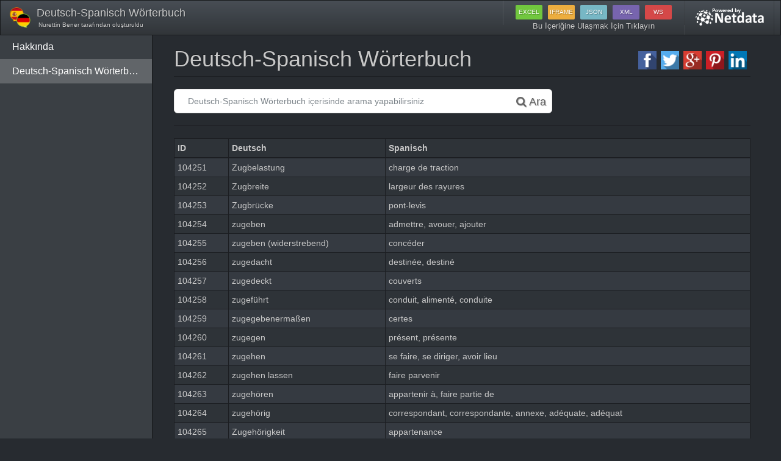

--- FILE ---
content_type: text/html; charset=utf-8
request_url: https://www.netdata.com/netsite/b21a0eeb/deutsch-spanisch-worterbuch?p=3476
body_size: 39457
content:


<!DOCTYPE html>

<html xmlns="http://www.w3.org/1999/xhtml">
<head id="Head1"><title>
	Deutsch-Spanisch W&#246;rterbuch | Netdata
</title><meta charset="utf-8" /><meta http-equiv="X-UA-Compatible" content="IE=edge" /><meta name="viewport" content="width=device-width, initial-scale=1" /><link href="/fonts/font-awesome/css/font-awesome.min.css" rel="stylesheet" />
    <style>
        @font-face {
            font-family: 'Material Design Iconic Font';
            src: url(../../fonts/material-icons/Material-Design-Iconic-Fontf700.eot?v=1.0.1);
            src: url(../../fonts/material-icons/Material-Design-Iconic-Fontd41d.eot?#iefix&v=1.0.1) format('embedded-opentype'),url(../../fonts/material-icons/Material-Design-Iconic-Fontf700.woff?v=1.0.1) format('woff'),url(../../fonts/material-icons/Material-Design-Iconic-Fontf700.ttf?v=1.0.1) format('truetype'),url(../../fonts/material-icons/Material-Design-Iconic-Fontf700.svg?v=1.0.1#Material-Design-Iconic-Font) format('svg');
            font-weight: 400;
            font-style: normal;
        }

        [class^=md-], [class*=" md-"] {
            display: inline-block;
            font: normal normal normal 14px/1 'Material Design Iconic Font';
            font-size: inherit;
            speak: none;
            text-rendering: auto;
            -webkit-font-smoothing: antialiased;
            -moz-osx-font-smoothing: grayscale;
        }

        .md {
            line-height: inherit;
            vertical-align: bottom;
        }

        .md-verified-user:before {
            content: "\f08e";
        }

        .UserProfile {
            color: inherit !important;
        }
    </style>
<link href='/css/bootswatch/Slate/bootstrap.min.css' type='text/css' rel='stylesheet' /><link href='/css/bootswatch/Slate/sidebar.css' type='text/css' rel='stylesheet' /><link href='https://www.netdata.com/UserFilesCenter1/654a83e2-b0de-404a-8afe-b056ca020007/ProjectsCenter2/a50e4763-732f-42c9-b01d-cfa4a059fd44/ThumbCenter/e2c7ef2f.jpg' rel='shortcut icon' alt='Deutsch-Spanisch W&#246;rterbuch' /><meta name="description" content="&lt;div id=&#39;no-more-tables&#39;>
&lt;table class=&#39;table table-striped table-bordered table-hover table-condensed  table-responsive cf&#39;>
&lt;thead class=&#39;cf&#39;>
&lt;tr>
&lt;th>ID" /><meta name="keywords" content="Deutsch-Spanisch Wörterbuch," /><meta name="distribution" content="Global" /><meta name="revisit-after" content="2 days" /><meta property="og:title" content="Deutsch-Spanisch Wörterbuch" /><meta property="og:description" /><meta property="og:site_name" content="Netdata" /><meta property="og:image" content="https://www.netdata.com/UserFilesCenter1/654a83e2-b0de-404a-8afe-b056ca020007/ProjectsCenter2/a50e4763-732f-42c9-b01d-cfa4a059fd44/ThumbCenter/e2c7ef2f.jpg" /><meta property="og:url" content="www.netdata.com/netsite/b21a0eeb/deutsch-spanisch-worterbuch?p=3476" /></head>
<body>
    <form method="post" action="./deutsch-spanisch-worterbuch?p=3476" id="form1">
<div class="aspNetHidden">
<input type="hidden" name="__EVENTTARGET" id="__EVENTTARGET" value="" />
<input type="hidden" name="__EVENTARGUMENT" id="__EVENTARGUMENT" value="" />
<input type="hidden" name="__VIEWSTATE" id="__VIEWSTATE" value="/wEPDwUKLTkxMzE3MzQyOWRkOQOqKhWobVMfxe5o7zJQEdwFdrf1FwHgagFDCdwXm/U=" />
</div>

<script type="text/javascript">
//<![CDATA[
var theForm = document.forms['form1'];
if (!theForm) {
    theForm = document.form1;
}
function __doPostBack(eventTarget, eventArgument) {
    if (!theForm.onsubmit || (theForm.onsubmit() != false)) {
        theForm.__EVENTTARGET.value = eventTarget;
        theForm.__EVENTARGUMENT.value = eventArgument;
        theForm.submit();
    }
}
//]]>
</script>


<script src="/WebResource.axd?d=TPDUTFmVLg-77TgL59jLuSIbuIK56qk_37bbtsJbDAx_BWD13gZhp3PtVCI44VdAflGhi7x7WYN5soEaNcb5EpJwH1_EPLQy5b0akdYPaao1&amp;t=638628315619783110" type="text/javascript"></script>


<script src="/ScriptResource.axd?d=ookoTKN1-KyjYtoYQev5vcdlKJ9BNu4aEXwIksQ161AdlJXVLVJawGJCsujVoQ-HS80ie2zldy23KrEJmL2qGXHip-HJBJfqXHKD0Lvc7mXn-fxqbtnMC68g6g3yIUzsMXLTnuSCVBXM8fku1mdt_jQgJ0Ym6iDbYQSL5GLAgY6GOFb4L6WV7EtE-KFHGRL_0&amp;t=2a9d95e3" type="text/javascript"></script>
<script type="text/javascript">
//<![CDATA[
if (typeof(Sys) === 'undefined') throw new Error('ASP.NET Ajax istemci tarafı çerçevesi yüklenemedi.');
//]]>
</script>

<script src="/ScriptResource.axd?d=TxDHL0mnLilOSpaU4k-tyhiIs4S05T248W0JJNVj8yiVfwLDnljZoiBLi9_uTYDSkmRzOXK25DPx73_VYwIFKxddzKAqBZlnRHhWkrhrRqKZQTDJcu3wrRFgOg1F0CfX2BVhjBSvLnfWURlIsgDYm2wOptZ2xXR3NNbuMQjZJCL51f-QXc_kMErNtsAeAAVA0&amp;t=2a9d95e3" type="text/javascript"></script>
<script src="../../Scripts/StringResources.js" type="text/javascript"></script>
<div class="aspNetHidden">

	<input type="hidden" name="__VIEWSTATEGENERATOR" id="__VIEWSTATEGENERATOR" value="EF9F61DB" />
</div>

        <script type="text/javascript">
//<![CDATA[
Sys.WebForms.PageRequestManager._initialize('ScriptManager1', 'form1', [], [], [], 90, '');
//]]>
</script>


        <div class="navbar navbar-default navbar-fixed-top">
            <div class="container-fluid">
                <div class="navbar-header">
                    <div id="netBrand" class="navbar-brand" style="margin-top: -0.5em;"><img class='pull-left img-responsive img-rounded' style='margin-right: 10px;max-height: 34px;' alt='Deutsch-Spanisch W&#246;rterbuch' src='https://www.netdata.com/UserFilesCenter1/654a83e2-b0de-404a-8afe-b056ca020007/ProjectsCenter2/a50e4763-732f-42c9-b01d-cfa4a059fd44/ThumbCenter/e2c7ef2f.jpg'/> <span class='ellipsis'>Deutsch-Spanisch W&#246;rterbuch<small class='hidden-xs smlCreator' > <a class='UserProfile' target='_blank' href='/nurettin.bener'> <span class='md md-person'></span> Nurettin Bener</a></small><small class='hidden-lg hidden-md hidden-sm' style='white-space: nowrap; margin-top: 5px;'><a class='UserProfile' target='_blank' href='/nurettin.bener'> <span class='md md-person'></span> Nurettin Bener</a></small></span></div>
                    <button class="navbar-toggle" type="button" data-toggle="offcanvas">
                        <span class="icon-bar"></span>
                        <span class="icon-bar"></span>
                        <span class="icon-bar"></span>
                    </button>
                </div>
                <div class="navbar-collapse collapse" id="navbar-main">
                    <ul class="nav navbar-nav navbar-right hidden-xs">
                        <li>
                            <a href="http://www.netdata.com/project/d6b2ec18/deutsch-spanisch-worterbuch" id="iconstop" target="_blank">
                                <div class="" style="margin-top: -8px;">
                                    <div class="access-object-icon-sm EXCEL-obj" style="margin-left: 5px;"><span>EXCEL</span></div>
                                    <div class="access-object-icon-sm IFRAME-obj"><span>IFRAME</span></div>
                                    <div class="access-object-icon-sm JSON-obj"><span>JSON</span></div>
                                    <div class="access-object-icon-sm XML-obj"><span>XML</span></div>
                                    <div class="access-object-icon-sm WS-obj"><span>WS</span></div>
                                </div>
                                <span class="spnAccessPrjContent" style="font-size: 13px;"></span>
                            </a>
                        </li>
                        <li id="btnNetdataInfo" class="text-right"><a href='http://www.netdata.com/project/d6b2ec18/deutsch-spanisch-worterbuch' target='_blank' style='margin-right:10px;'><img src='/img/logofornetsite2.png' style='margin-top: -4px;' /></a></li>
                    </ul>
                </div>
            </div>
        </div>

        <div class="container-fluid">
            <div id="wrapper">
                <!-- Sidebar -->
                <div id="sidebar-wrapper">
                    <ul id="netSidebar" class="sidebar-nav"><li><a style='cursor: pointer' data-toggle='modal' data-target='#myModal'><span class="spnAbout"><span></a></li><li class='active'><a>Deutsch-Spanisch W&#246;rterbuch</a></li></ul>
                </div>
                <div id="page-content-wrapper">
                    <div class="row" style="margin-right: 0px;">

                        <div id="netContent" class="container-fluid"><h1 class='page-header' style='margin-top:5px'>Deutsch-Spanisch W&#246;rterbuch<div class='netdata-social-share text-center pull-right'></div><br/><small></small></h1><div class='row'><div class='col-md-8'><div id='custom-search-input'><div class='input-group col-md-12'><input id='txtNetSiteSearch' type='text' maxlength='20' class='form-control' placeholder='Deutsch-Spanisch W&#246;rterbuch' /><span class='input-group-btn'><a class='btn btn-info btn-lg' onclick='SearchInPage();return false;'><i class='fa fa-search'></i> <span class='spnSearch'></span></a></span></div></div></div><div id='clear-search-link' class='col-md-2'></div></div><hr/><div id='dvContent'><div id='no-more-tables'>
<table class='table table-striped table-bordered table-hover table-condensed  table-responsive cf'>
<thead class='cf'>
<tr>
<th>ID</th><th>Deutsch</th><th>Spanisch</th></tr>
</thead>
<tbody>
<tr>
<td data-title='ID'><span>104251</span></td><td data-title='Deutsch'><span>Zugbelastung</span></td><td data-title='Spanisch'><span>charge de traction</span></td></tr>
<tr>
<td data-title='ID'><span>104252</span></td><td data-title='Deutsch'><span>Zugbreite</span></td><td data-title='Spanisch'><span>largeur des rayures</span></td></tr>
<tr>
<td data-title='ID'><span>104253</span></td><td data-title='Deutsch'><span>Zugbrücke</span></td><td data-title='Spanisch'><span>pont-levis</span></td></tr>
<tr>
<td data-title='ID'><span>104254</span></td><td data-title='Deutsch'><span>zugeben</span></td><td data-title='Spanisch'><span>admettre, avouer, ajouter</span></td></tr>
<tr>
<td data-title='ID'><span>104255</span></td><td data-title='Deutsch'><span>zugeben (widerstrebend)</span></td><td data-title='Spanisch'><span>concéder</span></td></tr>
<tr>
<td data-title='ID'><span>104256</span></td><td data-title='Deutsch'><span>zugedacht</span></td><td data-title='Spanisch'><span>destinée, destiné</span></td></tr>
<tr>
<td data-title='ID'><span>104257</span></td><td data-title='Deutsch'><span>zugedeckt</span></td><td data-title='Spanisch'><span>couverts</span></td></tr>
<tr>
<td data-title='ID'><span>104258</span></td><td data-title='Deutsch'><span>zugeführt</span></td><td data-title='Spanisch'><span>conduit, alimenté, conduite</span></td></tr>
<tr>
<td data-title='ID'><span>104259</span></td><td data-title='Deutsch'><span>zugegebenermaßen</span></td><td data-title='Spanisch'><span>certes</span></td></tr>
<tr>
<td data-title='ID'><span>104260</span></td><td data-title='Deutsch'><span>zugegen</span></td><td data-title='Spanisch'><span>présent, présente</span></td></tr>
<tr>
<td data-title='ID'><span>104261</span></td><td data-title='Deutsch'><span>zugehen</span></td><td data-title='Spanisch'><span>se faire, se diriger, avoir lieu</span></td></tr>
<tr>
<td data-title='ID'><span>104262</span></td><td data-title='Deutsch'><span>zugehen lassen</span></td><td data-title='Spanisch'><span>faire parvenir</span></td></tr>
<tr>
<td data-title='ID'><span>104263</span></td><td data-title='Deutsch'><span>zugehören</span></td><td data-title='Spanisch'><span>appartenir à, faire partie de</span></td></tr>
<tr>
<td data-title='ID'><span>104264</span></td><td data-title='Deutsch'><span>zugehörig</span></td><td data-title='Spanisch'><span>correspondant, correspondante, annexe, adéquate, adéquat</span></td></tr>
<tr>
<td data-title='ID'><span>104265</span></td><td data-title='Deutsch'><span>Zugehörigkeit</span></td><td data-title='Spanisch'><span>appartenance</span></td></tr>
<tr>
<td data-title='ID'><span>104266</span></td><td data-title='Deutsch'><span>zugeknallt</span></td><td data-title='Spanisch'><span>claqué</span></td></tr>
<tr>
<td data-title='ID'><span>104267</span></td><td data-title='Deutsch'><span>zugelassen</span></td><td data-title='Spanisch'><span>permis</span></td></tr>
<tr>
<td data-title='ID'><span>104268</span></td><td data-title='Deutsch'><span>zugenommen</span></td><td data-title='Spanisch'><span>grossi, grossie</span></td></tr>
<tr>
<td data-title='ID'><span>104269</span></td><td data-title='Deutsch'><span>zugeordnet</span></td><td data-title='Spanisch'><span>assignées, assignée, assignés, assigné</span></td></tr>
<tr>
<td data-title='ID'><span>104270</span></td><td data-title='Deutsch'><span>zugesagt</span></td><td data-title='Spanisch'><span>permis, approuvé, autorisé</span></td></tr>
<tr>
<td data-title='ID'><span>104271</span></td><td data-title='Deutsch'><span>zugesandt</span></td><td data-title='Spanisch'><span>envoyé, envoyée</span></td></tr>
<tr>
<td data-title='ID'><span>104272</span></td><td data-title='Deutsch'><span>zugeschickt</span></td><td data-title='Spanisch'><span>envoyée, envoyé</span></td></tr>
<tr>
<td data-title='ID'><span>104273</span></td><td data-title='Deutsch'><span>zugeschitten sein</span></td><td data-title='Spanisch'><span>convenir à</span></td></tr>
<tr>
<td data-title='ID'><span>104274</span></td><td data-title='Deutsch'><span>zugeschlossen</span></td><td data-title='Spanisch'><span>fermée à clé, fermé à clé</span></td></tr>
<tr>
<td data-title='ID'><span>104275</span></td><td data-title='Deutsch'><span>zugeschnitten</span></td><td data-title='Spanisch'><span>prédécoupé</span></td></tr>
<tr>
<td data-title='ID'><span>104276</span></td><td data-title='Deutsch'><span>zugeschrieben</span></td><td data-title='Spanisch'><span>attribué</span></td></tr>
<tr>
<td data-title='ID'><span>104277</span></td><td data-title='Deutsch'><span>zugesellen</span></td><td data-title='Spanisch'><span>se joindre</span></td></tr>
<tr>
<td data-title='ID'><span>104278</span></td><td data-title='Deutsch'><span>zugesendet</span></td><td data-title='Spanisch'><span>envoyé, envoyée</span></td></tr>
<tr>
<td data-title='ID'><span>104279</span></td><td data-title='Deutsch'><span>zugesetzt</span></td><td data-title='Spanisch'><span>inquiète, inquiet</span></td></tr>
<tr>
<td data-title='ID'><span>104280</span></td><td data-title='Deutsch'><span>zugesichert</span></td><td data-title='Spanisch'><span>garantie, promis, assuré, garanti, assurée, promise</span></td></tr>
</tbody>
</table>
</div>
</div></div>

                        <div class="container-fluid">
                            <div class="Pager text-center">
                            </div>
                            <a id="aSeachAllPages" onclick="SearchInAllPages()" class="text-center col-xs-12 m-t-10 m-b-10">Tüm Sayfalarda Arama Yap</a>
                            <hr />


                            

                            <div id="dvProjectPanel"><div class='row' style='padding-left: 15px; margin-bottom: 15px;'><a target='_blank' href='http://www.netdata.com/project/d6b2ec18/deutsch-spanisch-worterbuch'><div class='col-xs-12 m-b-10 alert alert-danger' style='margin: 0 -7px; border-radius: 5px; padding: 10px 5px 10px 10px;'><div class='media'><div class='media-left media-top'><img class='media-object' style='max-width: initial' src='https://www.netdata.com/UserFilesCenter1/654a83e2-b0de-404a-8afe-b056ca020007/ProjectsCenter2/a50e4763-732f-42c9-b01d-cfa4a059fd44/ThumbCenter/e2c7ef2f.jpg' alt='Deutsch-Spanisch W&#246;rterbuch' /></div><div class='media-body'><h4 style='font-weight: bold' class='media-heading  '>Deutsch-Spanisch W&#246;rterbuch</h4><p class=' hidden-xs'>Deutsch-Spanisch W&#246;rterbuch - Deutsch-Spanisch W&#246;rterbuch</p></div></div><div class='col-sm-8 text-left' style='margin-top: 15px;'><h4>Bunun gibi yüzlerce veriye erişmek için tıklayın</h4></div><div class='col-sm-4 col-xs-12 text-center' style='margin-top: 10px;'><div class='access-object-icon EXCEL-obj'><span>EXCEL</span></div><div class='access-object-icon IFRAME-obj'><span>IFRAME</span></div><div class='access-object-icon JSON-obj'><span>JSON</span></div><div class='access-object-icon XML-obj'><span>XML</span></div><div class='access-object-icon WS-obj'><span>WS</span></div></div></div></a></div></div>
                            
                        </div>


                        
                        <p class="text-right spnMayHaveCopyright" style="font-size: 12px; margin-right: 10px; color: #878787;">* Görseller ve İçerik tekif hakkına sahip olabilir</p>
                    </div>

                </div>

                <br />

            </div>
        </div>

        <div class="modal" id="myModal">
            <div class="modal-dialog">
                <div class="modal-content">
                    <div class="modal-header">
                        <button type="button" class="close" data-dismiss="modal" aria-hidden="true"></button>
                        <h4 id="netModalBaslik" class="modal-title">Deutsch-Spanisch W&#246;rterbuch</h4>
                    </div>
                    <div id="netModalIcerik" class="modal-body"><p>Deutsch-Spanisch W&#246;rterbuch - Deutsch-Spanisch W&#246;rterbuch</p><p><span class="spnCreateDate"></span>: 08/06/2015<br/><span class="spnLastUpdate"></span>: 08/06/2015</p><p class='lead'><a href='http://www.netdata.com/project/d6b2ec18/deutsch-spanisch-worterbuch' target='_blank'><span class='spnShowOnStore'></span></a></p><hr/><img src='/img/logofornetsite.png' style='margin-top: -4px;' /></div>
                    <div class="modal-footer">
                        <button type="button" class="btn btn-default" data-dismiss="modal"><span class="spnClose"></span></button>
                    </div>
                </div>
            </div>
        </div>

        <div id="NetdataAlertModal" class="modal fade" tabindex="-1" role="dialog" aria-hidden="true" style="color: inherit">
            <div class="modal-dialog modal-lg">
                <div class="modal-content">
                    <div class="modal-header text-center" id="NetdataAlertModal_ModalHeader">
                    </div>
                    <div class="modal-body" id="NetdataAlertModal_ModalBody">
                    </div>
                    <div class="modal-footer">
                        <a class="btn btn-default" data-dismiss="modal" id="NetdataAlertModal_ModalClose"><span class="spnClose"></span></a>
                    </div>
                </div>
            </div>
        </div>



        <span id="spanPageIndex" class="hidden">3476</span>
        <span id="spanPageSize" class="hidden">30</span>
        <span id="spanRecordCount" class="hidden">106265</span>
        <span id="spanSearchTerm" class="hidden"></span>
        <span id="spanStoreId" class="hidden">d6b2ec18-5634-4a3c-a403-0af0189b990f</span>
        <span id="spanPartId" class="hidden">0c2ffaff-3b5a-440f-a5c1-4328aab402c0</span>

        <style>
            /*#sidebar-wrapper {
                display: block;
                float: left;
                top: 65px;

                position: absolute;
                overflow-x: hidden;
                height: calc(100vh - 65px);
                height: calc(100% -104px);
            }*/
            /*#dvContent .img-responsive {
                width: 100%;
            }*/
            .ellipsis {
                white-space: nowrap;
                text-overflow: ellipsis;
                display: block;
                overflow: hidden;
            }

            #iconstop:hover, #iconstop:active, #iconstop:visited, #iconstop:focus {
                background-color: transparent;
            }

            #iconstop {
                height: 40px;
                text-align: center;
            }

            @media only screen and (max-width : 768px) {

                #netBrand {
                    max-width: calc(100% - 65px);
                }
            }

            @media only screen and (min-width : 768px) {
                .navbar-header {
                    width: calc(100% - 465px);
                }

                #netBrand {
                    width: 100%;
                }
            }


            #netSidebar {
                padding-top: 5px;
                padding-bottom: 40px;
            }

            .smlCreator {
            }

            .m-b-10 {
                margin-bottom: 10px;
            }

            .m-r-10 {
                margin-right: 10px;
            }

            .navbar-brand {
                line-height: 19px;
                padding-top: 20px;
                padding-bottom: 5px;
            }

                .navbar-brand small {
                    display: block;
                    font-size: 10px;
                }

            .sidebar-nav li span {
                width: 220px;
                white-space: nowrap;
                overflow: hidden;
                -o-text-overflow: ellipsis;
                -ms-text-overflow: ellipsis;
                text-overflow: ellipsis;
            }

            .sidebar-nav li {
                width: 100%;
            }

                .sidebar-nav li a {
                    white-space: nowrap;
                    overflow: hidden;
                    -o-text-overflow: ellipsis;
                    -ms-text-overflow: ellipsis;
                    text-overflow: ellipsis;
                    padding-right: 17px;
                }

            #custom-search-input {
                border: solid 1px #E4E4E4;
                border-radius: 6px;
                background-color: #fff;
            }

                #custom-search-input input {
                    border: 0;
                    box-shadow: none;
                    margin: 0px 10px;
                }

                #custom-search-input a {
                    margin: 2px 0 0 0;
                    background: none;
                    box-shadow: none;
                    border: 0;
                    color: #666666;
                    padding: 0 8px 0 10px;
                    border-left: solid 1px #ccc;
                }

                    #custom-search-input a:hover {
                        border: 0;
                        box-shadow: none;
                        border-left: solid 1px #ccc;
                    }

                #custom-search-input .glyphicon-search {
                    font-size: 23px;
                }

            .netdata-social-share a {
                padding: 0px;
                width: 32px;
                height: 32px;
                background-repeat: no-repeat;
                background-size: contain;
                background-position: center center;
            }

            .Pager span {
                text-align: center;
                display: inline-block;
                border: 1px solid #ccc;
                background: none repeat scroll 0% 0% #3690E6;
                border-color: #3690E6;
                color: #fff;
                font-weight: 700;
                margin-right: 5px;
                -webkit-border-radius: 3px !important;
                -moz-border-radius: 3px !important;
                border-radius: 3px !important;
                padding: 4px 12px;
                line-height: 20px;
                text-decoration: none;
                cursor: default;
            }

            .Pager a {
                text-align: center;
                display: inline-block;
                border: 1px solid #ddd;
                color: #777;
                margin-right: 5px;
                -webkit-border-radius: 3px !important;
                -moz-border-radius: 3px !important;
                border-radius: 3px !important;
                padding: 4px 12px;
                line-height: 20px;
                text-decoration: none;
                background-color: transparent;
            }

                .Pager a:hover {
                    background: none repeat scroll 0px center transparent;
                    border-color: #3690E6;
                    color: #444;
                }

            img {
                max-width: 100%;
                height: auto;
            }

            #aSeachAllPages {
                display: block;
                padding-top: 10px;
                cursor: pointer;
            }

            .block {
                display: block !important;
            }

            @media only screen and (max-width: 800px) {

                /* Force table to not be like tables anymore */
                #no-more-tables table,
                #no-more-tables thead,
                #no-more-tables tbody,
                #no-more-tables th,
                #no-more-tables td,
                #no-more-tables tr {
                    display: block;
                }

                    /* Hide table headers (but not display: none;, for accessibility) */
                    #no-more-tables thead tr {
                        position: absolute;
                        top: -9999px;
                        left: -9999px;
                    }

                #no-more-tables tr {
                    border: 1px solid #ccc;
                }

                #no-more-tables td {
                    /* Behave  like a "row" */
                    border: none;
                    border-bottom: 1px solid #eee;
                    position: relative;
                    padding-left: 50%;
                    white-space: normal;
                    text-align: left;
                }

                    #no-more-tables td:before {
                        /* Now like a table header */
                        position: absolute;
                        /* Top/left values mimic padding */
                        top: 6px;
                        left: 6px;
                        width: 45%;
                        padding-right: 10px;
                        white-space: nowrap;
                        text-align: left;
                        font-weight: bold;
                    }

                    /*
	                Label the data
	                */
                    #no-more-tables td:before {
                        content: attr(data-title);
                    }
            }

            .modal.in .modal-dialog {
                z-index: 10000;
            }

            #NetdataAlertModal .modal-content .modal-body {
                display: block;
                overflow: auto;
                margin-right: 20px;
            }

            .gizlibtn {
                cursor: pointer;
            }

            .access-object-icon {
                border-radius: 2px;
                display: inline-block;
                margin-right: 5px;
                line-height: 34px;
                height: 34px;
                text-align: center;
                color: #FFF;
                width: 44px;
                font-size: 10px;
            }

            .access-object-icon-sm {
                border-radius: 2px;
                display: inline-block;
                margin-right: 5px;
                line-height: 24px;
                height: 24px;
                text-align: center;
                color: #FFF;
                width: 44px;
                font-size: 10px;
            }

            .XML-obj {
                background: #7764ae;
            }

            .WS-obj {
                background: #d54848;
            }

            .IFRAME-obj {
                background: #ecad3f;
            }

            .EXCEL-obj {
                background: #71c73e;
            }

            .JSON-obj {
                background: #77b7c5;
            }
        </style>
        <script src="/js/jquery-2.1.1.min.js"></script>
        <script src="/js/bootstrap.min.js"></script>
        <script src="/vendors/SocialShare/Sharer.js"></script>
        <script src="/vendors/tracking/googleanalytics.js"></script>
        <script src="/vendors/tracking/smartlook.js"></script>
        <script src="/vendors/pager/ASPSnippets_Pager.min.js"></script>

        <script>
            //$(".ellipsis").css("white-space", "nowrap");
            //var tmp = $(window).width() > 768 ? 310 : 0;
            //$('.ellipsis').width($(window).width() - 120 - tmp);
            //$(window).resize(function () {
            //    setTimeout(function () {
            //        tmp = $(window).width() > 768 ? 310 : 0;

            //        $('.ellipsis').width($(window).width() - 120 - tmp);
            //    }, 100)


            //});


            $('.spanKurumOnaylimi').attr("title", stndilPrfKurumAdiDogrulandi);
            $('.spnClose').html(stndilKapat);
            $('.spnAbout').html(stndilHakkinda);
            $('.spnCreateDate').html(stndilProjectOlusturulma);
            $('.spnLastUpdate').html(stndilProjectGuncelleme);
            $('.spnShowOnStore').html(stndilMagazadaGoster);
            $('.spnClear').html(stndilTemizle);
            $('.spnSearch').html(stndilAra);
            $('.spnAccessPrjContent').html(stndilNetsiteIcerigeUlas);
            $('.spnMayHaveCopyright').html(stndilTelifHakkiOlabilir);


            $('#txtNetSiteSearch').attr("placeholder", stndilAramaPlaceholder.replace("_OBJECTNAME_", $('#txtNetSiteSearch').attr("placeholder")));


            if ($(document).width() > $(window).width()) {
                $('#no-more-tables').find('table').addClass('block');
            }

            if (navigator.userAgent.toLowerCase().indexOf('firefox') > -1) {
                $.each($('.img-responsive'), function (index, value) {
                    if ($(value).width() == $(value).parent().parent().parent().width()) {
                        $(value).css('width', '100%');
                    }
                })
            }

            if (parseInt($('#spanRecordCount').text()) <= 0 && $.trim($('#txtNetSiteSearch').val()).length > 0 && $.trim($('#spanSearchTerm').text()).length > 0) {
                SearchInAllPages(true);
            }

            if ($.trim($('#txtNetSiteSearch').val()).length > 0 && $.trim($('#spanSearchTerm').text()).length > 0) {
                $('#aSeachAllPages').text(stndilNetsiteKelimesiniAra.replace("_WORD_", $('#spanSearchTerm').text()));
            } else {
                $('#aSeachAllPages').addClass('hidden');
            }




            $('.smlCreator').html(stndilNetsiteSahibi.replace('_USERNAME_', $('.smlCreator').html()));

            $('[data-toggle="offcanvas"]').click(function (e) {
                e.preventDefault();
                $("#wrapper").toggleClass("toggled");
            });

            $(".Pager").ASPSnippets_Pager({
                ActiveCssClass: "current",
                PagerCssClass: "pagination",
                PageIndex: parseInt($("#spanPageIndex").text()),
                PageSize: parseInt($("#spanPageSize").text()),
                RecordCount: parseInt($("#spanRecordCount").text())
            }, stndilPagerLanguage);

            $(".Pager .page").on("click", function () {
                PagerAndSearcher($(this).attr('page'), $("#spanSearchTerm").text());
            });

            $("#netContent").html(ChangeUrl($("#netContent").html()));

            $("#netContent a").attr("target", "_blank");
            $("#netContent a").attr("rel", "nofollow");

            $(document).ready(function () {
                $('#sidebar-wrapper').animate({ scrollTop: $('.active').offset().top - 100 }, 'fast');
                $('[data-toggle="popover"]').popover();

                var searchterm = getParameterByName("q", window.location.href);


                console.log(decodeURIComponent(searchterm));

                if (searchterm != null) {
                    $('#txtNetSiteSearch').val(decodeURIComponent(searchterm));
                }


            });

            function ChangeUrl(content) {
                var re = /((?:href|src)=")?(\b(https?|ftp|file):\/\/[-A-Z0-9+&@#\/%?=~_|!:,.;]*[-A-Z0-9+&@#\/%=~_|])/ig;

                content = content.replace(re, function (match, attr) {
                    if (typeof attr != 'undefined') {
                        return match;
                    }
                    return '<a href="' + match + '">' + match + '</a>';
                });

                return content;
            }


            function SearchInPage() {
                var SearchTerm = $("#txtNetSiteSearch").val();
                PagerAndSearcher("1", SearchTerm);
            }

            $('#txtNetSiteSearch').keypress(function (e) {
                if (e.which == 13) {
                    SearchInPage(); return false;
                }
            });

            function ClearSearch() {
                PagerAndSearcher("1", "");
            }

            function PagerAndSearcher(Page, SearchTerm) {
                $("#spanSearchTerm").text(SearchTerm);
                var PartId = $('#spanPartId').text();
                $.ajax({
                    type: "POST",
                    url: "/NetSite.aspx/PagerAndSearcher",
                    data: "{q:" + JSON.stringify(SearchTerm) + ",p:" + JSON.stringify(Page) + ",PartId:" + JSON.stringify(PartId) + "}",
                    contentType: "application/json; charset=utf-8",
                    dataType: "json",
                    cache: false,
                    async: false,
                    success: function (result) {
                        window.location.href = result.d;
                    },
                    error: function (request, status, error) {
                        ShowNotify("remove", stndilHataMesaj);
                        console.log(request.responseText);
                    }
                });
            }

            var resultPageCount = 0;
            var resultCount = 0;

            function SearchInAllPages(isEmpty) {
                $('#aSeachAllPages').addClass('hidden');
                $('.Pager').addClass('hidden');
                $('#dvContent').html('');
                if (isEmpty == true) {
                    $('#dvContent').append('<div id="dvSearchEmty"><h4 class="text-center f-400">' + stndilNetsiteTumSayfalardaAraniyor + '</h4><div>');
                }
                $('#dvContent').append('<div id="dvSearchAll"><div>');
                $('#dvContent').append('<div id="dvSearchLoader"><img id="imgSerachLoader" style=" margin: auto; width: 70px;" src="/img/page-loader.gif" /><div>');

                $('#dvSearchAll').html("<table  id='SearchTable' class='table table-responsive hidden'>"
                                + "<thead>"
                                   + "<tr>"
                                        + "<th>" + stndilNetsiteSayfa + "</th>"
                                        + "<th>" + stndilNetsiteKayitSayisi + "</th>"
                                    + "</tr>"
                                + "</thead>"
                                + "<tbody id='SearchTableBody'>"

                                + "</tbody>"
                            + "</table><div class='text-center f-400' id='SearchAllResult'></div>");


                $('#imgSerachLoader').css('display', 'block');
                resultPageCount = 0;
                resultCount = 0;
                $('#SearchAllResult').html("");
                setTimeout(function () {
                    var SearchTerm = $('#txtNetSiteSearch').val();
                    $("#spanSearchTerm").text(SearchTerm);
                    $("#SearchTableBody").html('');
                    $("#SearchTable").removeClass("hidden");
                    SearchInAllPageSearcher(SearchTerm, 0);
                }, 50);
            }

            function SearchInAllPageSearcher(SearchTerm, i) {
                var finished = false;
                if (typeof i == 'undefined')
                    i = "0";
                $("#spanSearchTerm").text(SearchTerm);
                $.ajax({
                    type: "POST",
                    url: "/NetSite.aspx/SearchInAllPageSearcher",
                    data: "{q:" + JSON.stringify(SearchTerm) + ",StoreId:" + JSON.stringify($('#spanStoreId').text()) + ",i:" + JSON.stringify(i) + "}",
                    contentType: "application/json; charset=utf-8",
                    dataType: "json",
                    cache: false,
                    async: true,
                    success: function (result) {
                        console.log(result.d);
                        if (result.d[0] != 'empty') {
                            $('#SearchTableBody').append(result.d[1]).show('slow');
                            i = parseInt(result.d[0]);
                            console.log(i);
                            resultPageCount++;
                            resultCount += parseInt(result.d[2]);

                        } else {
                            finished = true;
                        }

                    },
                    error: function (request, status, error) {
                        console.log(i);
                        ShowNotify("remove", stndilHataMesaj);
                        console.log(request.responseText);

                    }
                }).done(function () {
                    if (!finished) {
                        setTimeout(function () {
                            i = parseInt(i) + 1;
                            SearchInAllPageSearcher(SearchTerm, i.toString());
                        }, 50);
                    } else {
                        $('#imgSerachLoader').hide();
                        if (resultPageCount == 0) {
                            $('#SearchTable').addClass('hidden');
                            $('#SearchAllResult').html(stndilNetsiteSonucBulunamadi);
                        } else {
                            $('#SearchAllResult').html(stndilNetsiteSonucBulundu.replace("_PAGECOUNT_", resultPageCount).replace("_RECORDCOUNT_", resultCount));
                        }
                    }
                });
            }

            function getParameterByName(name, url) {
                if (!url) url = window.location.href;
                name = name.replace(/[\[\]]/g, "\\$&");
                var regex = new RegExp("[?&]" + name + "(=([^&#]*)|&|#|$)"),
                    results = regex.exec(url);
                if (!results) return null;
                if (!results[2]) return '';
                return decodeURIComponent(results[2].replace(/\+/g, " "));
            }

            function NetdataAlert(message) {
                $("#NetdataAlertModal_ModalBody").html(message);
                $("#NetdataAlertModal_ModalBody a").attr("target", "_blank");
                $("#NetdataAlertModal_ModalBody a").attr("rel", "nofollow");

                $('#NetdataAlertModal').modal('show');
            }
        </script>
    </form>
</body>
</html>


--- FILE ---
content_type: application/javascript
request_url: https://www.netdata.com/vendors/SocialShare/Sharer.js
body_size: 3652
content:
$(function () {
    var params = {
        url: window.location.href
    },
    links = SocialShare.generateSocialUrls(params),
    $target = $('.netdata-social-share');

    $target.html(''); //clear!

    for (var i = 0; i < links.length; i++) {
        var link = links[i];
        $target.append("<a class='btn btn-link hidden-xs' target='_blank' href='" + link.url + "' title='" + link.name + "' style='margin-right:5px;background-image: url(\"/img/social/" + link.class + ".png\");'></a>");
        $target.append("<a class='btn btn-link btn-xs hidden-lg hidden-md hidden-sm' target='_blank' href='" + link.url + "' title='" + link.name + "' style='margin-right:5px;width:20px;height:20px;background-image: url(\"/img/social/" + link.class + ".png\");'></a>");
    }

    $target.find('a').on('click', SocialShare.doPopup);
});

(function (window, undefined) {

    window.SocialShare = {};

    SocialShare.Networks = [
		{
		    name: 'Facebook',
		    class: 'facebook',
		    url: 'http://www.facebook.com/sharer.php?s=100&p[url]={url}&p[images][0]={img}&p[title]={title}&p[summary]={desc}'
		},
		{
		    name: 'Twitter',
		    class: 'twitter',
		    url: 'https://twitter.com/share?url={url}&text={title}&via={via}&hashtags={hashtags}'
		},
		{
		    name: 'Google+',
		    class: 'googleplus',
		    url: 'https://plus.google.com/share?url={url}',
		},
		{
		    name: 'Pinterest',
		    class: 'pinterest',
		    url: 'https://pinterest.com/pin/create/bookmarklet/?media={img}&url={url}&is_video={is_video}&description={title}',
		},
		{
		    name: 'Linked In',
		    class: 'linkedin',
		    url: 'http://www.linkedin.com/shareArticle?url={url}&title={title}',
		}
    ];

    SocialShare.generateSocialUrls = function (opt) {
        if (typeof opt !== 'object') { return false; }
        var links = [], network;
        for (var i = 0; i < SocialShare.Networks.length; i++) {
            network = SocialShare.Networks[i];
            links.push({
                name: network.name,
                class: network.class,
                url: SocialShare.generateUrl(network.url, opt)
            });
        }
        return links;
    };

    SocialShare.generateUrl = function (url, opt) {
        var prop, arg, arg_ne;
        for (prop in opt) {
            arg = '{' + prop + '}';
            if (url.indexOf(arg) !== -1) {
                url = url.replace(new RegExp(arg, 'g'), encodeURIComponent(opt[prop]));
            }
            arg_ne = '{' + prop + '-ne}';
            if (url.indexOf(arg_ne) !== -1) {
                url = url.replace(new RegExp(arg_ne, 'g'), opt[prop]);
            }
        }
        return this.cleanUrl(url);
    };

    SocialShare.cleanUrl = function (fullUrl) {
        //firstly, remove any expressions we may have left in the url
        fullUrl = fullUrl.replace(/\{([^{}]*)}/g, '');

        //then remove any empty parameters left in the url
        var params = fullUrl.match(/[^\=\&\?]+=[^\=\&\?]+/g),
			url = fullUrl.split("?")[0];
        if (params && params.length > 0) {
            url += "?" + params.join("&");
        }

        return url;
    };

    SocialShare.doPopup = function (e) {
        e = (e ? e : window.event);
        var t = (e.target ? e.target : e.srcElement),
			width = t.data - width || 800,
			height = t.data - height || 500;


        // popup position
        var
			px = Math.floor(((screen.availWidth || 1024) - width) / 2),
			py = Math.floor(((screen.availHeight || 700) - height) / 2);

        // open popup
        var popup = window.open(t.href, "social",
			"width=" + width + ",height=" + height +
			",left=" + px + ",top=" + py +
			",location=0,menubar=0,toolbar=0,status=0,scrollbars=1,resizable=1");

        if (popup) {
            popup.focus();
            if (e.preventDefault) e.preventDefault();
            e.returnValue = false;
        }

        return !!popup;
    };

})(window);
